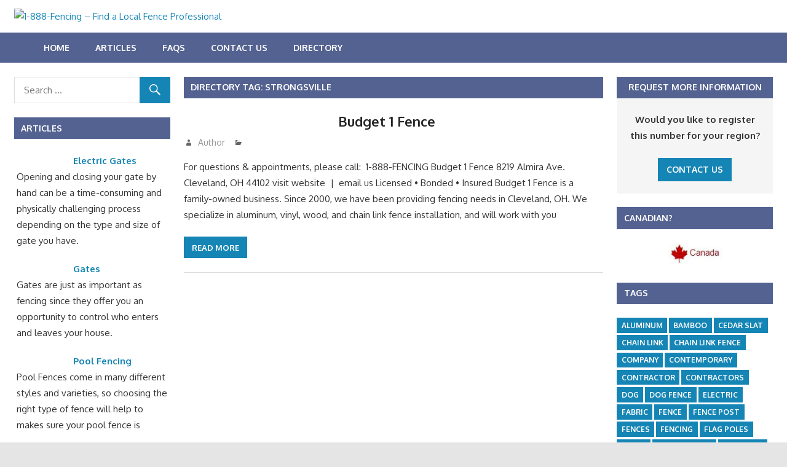

--- FILE ---
content_type: text/html; charset=UTF-8
request_url: http://1888fencing.com/articles/directory_tag/strongsville/
body_size: 11790
content:
<!DOCTYPE html>
<html lang="en-US">

<head>
<meta charset="UTF-8">
<meta name="viewport" content="width=device-width, initial-scale=1">
<link rel="profile" href="http://gmpg.org/xfn/11">
<link rel="pingback" href="http://1888fencing.com/xmlrpc.php">

<meta name='robots' content='index, follow, max-image-preview:large, max-snippet:-1, max-video-preview:-1' />

<!-- Google Tag Manager for WordPress by gtm4wp.com -->
<script data-cfasync="false" data-pagespeed-no-defer>
	var gtm4wp_datalayer_name = "dataLayer";
	var dataLayer = dataLayer || [];
</script>
<!-- End Google Tag Manager for WordPress by gtm4wp.com -->
	<!-- This site is optimized with the Yoast SEO plugin v26.5 - https://yoast.com/wordpress/plugins/seo/ -->
	<title>Strongsville Archives - 1-888-Fencing - Find a Local Fence Professional</title>
	<link rel="canonical" href="http://1888fencing.com/articles/directory_tag/strongsville/" />
	<meta property="og:locale" content="en_US" />
	<meta property="og:type" content="article" />
	<meta property="og:title" content="Strongsville Archives - 1-888-Fencing - Find a Local Fence Professional" />
	<meta property="og:url" content="http://1888fencing.com/articles/directory_tag/strongsville/" />
	<meta property="og:site_name" content="1-888-Fencing - Find a Local Fence Professional" />
	<meta name="twitter:card" content="summary_large_image" />
	<script type="application/ld+json" class="yoast-schema-graph">{"@context":"https://schema.org","@graph":[{"@type":"CollectionPage","@id":"http://1888fencing.com/articles/directory_tag/strongsville/","url":"http://1888fencing.com/articles/directory_tag/strongsville/","name":"Strongsville Archives - 1-888-Fencing - Find a Local Fence Professional","isPartOf":{"@id":"http://1888fencing.com/#website"},"primaryImageOfPage":{"@id":"http://1888fencing.com/articles/directory_tag/strongsville/#primaryimage"},"image":{"@id":"http://1888fencing.com/articles/directory_tag/strongsville/#primaryimage"},"thumbnailUrl":"http://ignitiontollfreevanityphonenumberdirectory.com/1888fencing/wp-content/uploads/sites/34/2017/07/Logo-228x71.png","breadcrumb":{"@id":"http://1888fencing.com/articles/directory_tag/strongsville/#breadcrumb"},"inLanguage":"en-US"},{"@type":"ImageObject","inLanguage":"en-US","@id":"http://1888fencing.com/articles/directory_tag/strongsville/#primaryimage","url":"http://ignitiontollfreevanityphonenumberdirectory.com/1888fencing/wp-content/uploads/sites/34/2017/07/Logo-228x71.png","contentUrl":"http://ignitiontollfreevanityphonenumberdirectory.com/1888fencing/wp-content/uploads/sites/34/2017/07/Logo-228x71.png","width":228,"height":71},{"@type":"BreadcrumbList","@id":"http://1888fencing.com/articles/directory_tag/strongsville/#breadcrumb","itemListElement":[{"@type":"ListItem","position":1,"name":"Home","item":"http://1888fencing.com/"},{"@type":"ListItem","position":2,"name":"Strongsville"}]},{"@type":"WebSite","@id":"http://1888fencing.com/#website","url":"http://1888fencing.com/","name":"1-888-Fencing - Find a Local Fence Professional","description":"Welcome","publisher":{"@id":"http://1888fencing.com/#organization"},"potentialAction":[{"@type":"SearchAction","target":{"@type":"EntryPoint","urlTemplate":"http://1888fencing.com/?s={search_term_string}"},"query-input":{"@type":"PropertyValueSpecification","valueRequired":true,"valueName":"search_term_string"}}],"inLanguage":"en-US"},{"@type":"Organization","@id":"http://1888fencing.com/#organization","name":"1-888-Fencing - Find a Local Fence Professional","url":"http://1888fencing.com/","logo":{"@type":"ImageObject","inLanguage":"en-US","@id":"http://1888fencing.com/#/schema/logo/image/","url":"http://ignitiontollfreevanityphonenumberdirectory.com/1888fencing/wp-content/uploads/sites/34/2017/06/888_FENCING___BANNERHEAD___UPDATE____072710.jpg","contentUrl":"http://ignitiontollfreevanityphonenumberdirectory.com/1888fencing/wp-content/uploads/sites/34/2017/06/888_FENCING___BANNERHEAD___UPDATE____072710.jpg","width":950,"height":212,"caption":"1-888-Fencing - Find a Local Fence Professional"},"image":{"@id":"http://1888fencing.com/#/schema/logo/image/"}}]}</script>
	<!-- / Yoast SEO plugin. -->


<link rel='dns-prefetch' href='//fonts.googleapis.com' />
<link rel='dns-prefetch' href='//ignitiontollfreevanityphonenumberdirectory.com' />
<link rel="alternate" type="application/rss+xml" title="1-888-Fencing - Find a Local Fence Professional &raquo; Feed" href="http://1888fencing.com/feed/" />
<link rel="alternate" type="application/rss+xml" title="1-888-Fencing - Find a Local Fence Professional &raquo; Strongsville Directory Tag Feed" href="http://1888fencing.com/articles/directory_tag/strongsville/feed/" />
<style id='wp-img-auto-sizes-contain-inline-css' type='text/css'>
img:is([sizes=auto i],[sizes^="auto," i]){contain-intrinsic-size:3000px 1500px}
/*# sourceURL=wp-img-auto-sizes-contain-inline-css */
</style>
<style id='wp-emoji-styles-inline-css' type='text/css'>

	img.wp-smiley, img.emoji {
		display: inline !important;
		border: none !important;
		box-shadow: none !important;
		height: 1em !important;
		width: 1em !important;
		margin: 0 0.07em !important;
		vertical-align: -0.1em !important;
		background: none !important;
		padding: 0 !important;
	}
/*# sourceURL=wp-emoji-styles-inline-css */
</style>
<style id='wp-block-library-inline-css' type='text/css'>
:root{--wp-block-synced-color:#7a00df;--wp-block-synced-color--rgb:122,0,223;--wp-bound-block-color:var(--wp-block-synced-color);--wp-editor-canvas-background:#ddd;--wp-admin-theme-color:#007cba;--wp-admin-theme-color--rgb:0,124,186;--wp-admin-theme-color-darker-10:#006ba1;--wp-admin-theme-color-darker-10--rgb:0,107,160.5;--wp-admin-theme-color-darker-20:#005a87;--wp-admin-theme-color-darker-20--rgb:0,90,135;--wp-admin-border-width-focus:2px}@media (min-resolution:192dpi){:root{--wp-admin-border-width-focus:1.5px}}.wp-element-button{cursor:pointer}:root .has-very-light-gray-background-color{background-color:#eee}:root .has-very-dark-gray-background-color{background-color:#313131}:root .has-very-light-gray-color{color:#eee}:root .has-very-dark-gray-color{color:#313131}:root .has-vivid-green-cyan-to-vivid-cyan-blue-gradient-background{background:linear-gradient(135deg,#00d084,#0693e3)}:root .has-purple-crush-gradient-background{background:linear-gradient(135deg,#34e2e4,#4721fb 50%,#ab1dfe)}:root .has-hazy-dawn-gradient-background{background:linear-gradient(135deg,#faaca8,#dad0ec)}:root .has-subdued-olive-gradient-background{background:linear-gradient(135deg,#fafae1,#67a671)}:root .has-atomic-cream-gradient-background{background:linear-gradient(135deg,#fdd79a,#004a59)}:root .has-nightshade-gradient-background{background:linear-gradient(135deg,#330968,#31cdcf)}:root .has-midnight-gradient-background{background:linear-gradient(135deg,#020381,#2874fc)}:root{--wp--preset--font-size--normal:16px;--wp--preset--font-size--huge:42px}.has-regular-font-size{font-size:1em}.has-larger-font-size{font-size:2.625em}.has-normal-font-size{font-size:var(--wp--preset--font-size--normal)}.has-huge-font-size{font-size:var(--wp--preset--font-size--huge)}.has-text-align-center{text-align:center}.has-text-align-left{text-align:left}.has-text-align-right{text-align:right}.has-fit-text{white-space:nowrap!important}#end-resizable-editor-section{display:none}.aligncenter{clear:both}.items-justified-left{justify-content:flex-start}.items-justified-center{justify-content:center}.items-justified-right{justify-content:flex-end}.items-justified-space-between{justify-content:space-between}.screen-reader-text{border:0;clip-path:inset(50%);height:1px;margin:-1px;overflow:hidden;padding:0;position:absolute;width:1px;word-wrap:normal!important}.screen-reader-text:focus{background-color:#ddd;clip-path:none;color:#444;display:block;font-size:1em;height:auto;left:5px;line-height:normal;padding:15px 23px 14px;text-decoration:none;top:5px;width:auto;z-index:100000}html :where(.has-border-color){border-style:solid}html :where([style*=border-top-color]){border-top-style:solid}html :where([style*=border-right-color]){border-right-style:solid}html :where([style*=border-bottom-color]){border-bottom-style:solid}html :where([style*=border-left-color]){border-left-style:solid}html :where([style*=border-width]){border-style:solid}html :where([style*=border-top-width]){border-top-style:solid}html :where([style*=border-right-width]){border-right-style:solid}html :where([style*=border-bottom-width]){border-bottom-style:solid}html :where([style*=border-left-width]){border-left-style:solid}html :where(img[class*=wp-image-]){height:auto;max-width:100%}:where(figure){margin:0 0 1em}html :where(.is-position-sticky){--wp-admin--admin-bar--position-offset:var(--wp-admin--admin-bar--height,0px)}@media screen and (max-width:600px){html :where(.is-position-sticky){--wp-admin--admin-bar--position-offset:0px}}

/*# sourceURL=wp-block-library-inline-css */
</style><style id='global-styles-inline-css' type='text/css'>
:root{--wp--preset--aspect-ratio--square: 1;--wp--preset--aspect-ratio--4-3: 4/3;--wp--preset--aspect-ratio--3-4: 3/4;--wp--preset--aspect-ratio--3-2: 3/2;--wp--preset--aspect-ratio--2-3: 2/3;--wp--preset--aspect-ratio--16-9: 16/9;--wp--preset--aspect-ratio--9-16: 9/16;--wp--preset--color--black: #000000;--wp--preset--color--cyan-bluish-gray: #abb8c3;--wp--preset--color--white: #ffffff;--wp--preset--color--pale-pink: #f78da7;--wp--preset--color--vivid-red: #cf2e2e;--wp--preset--color--luminous-vivid-orange: #ff6900;--wp--preset--color--luminous-vivid-amber: #fcb900;--wp--preset--color--light-green-cyan: #7bdcb5;--wp--preset--color--vivid-green-cyan: #00d084;--wp--preset--color--pale-cyan-blue: #8ed1fc;--wp--preset--color--vivid-cyan-blue: #0693e3;--wp--preset--color--vivid-purple: #9b51e0;--wp--preset--gradient--vivid-cyan-blue-to-vivid-purple: linear-gradient(135deg,rgb(6,147,227) 0%,rgb(155,81,224) 100%);--wp--preset--gradient--light-green-cyan-to-vivid-green-cyan: linear-gradient(135deg,rgb(122,220,180) 0%,rgb(0,208,130) 100%);--wp--preset--gradient--luminous-vivid-amber-to-luminous-vivid-orange: linear-gradient(135deg,rgb(252,185,0) 0%,rgb(255,105,0) 100%);--wp--preset--gradient--luminous-vivid-orange-to-vivid-red: linear-gradient(135deg,rgb(255,105,0) 0%,rgb(207,46,46) 100%);--wp--preset--gradient--very-light-gray-to-cyan-bluish-gray: linear-gradient(135deg,rgb(238,238,238) 0%,rgb(169,184,195) 100%);--wp--preset--gradient--cool-to-warm-spectrum: linear-gradient(135deg,rgb(74,234,220) 0%,rgb(151,120,209) 20%,rgb(207,42,186) 40%,rgb(238,44,130) 60%,rgb(251,105,98) 80%,rgb(254,248,76) 100%);--wp--preset--gradient--blush-light-purple: linear-gradient(135deg,rgb(255,206,236) 0%,rgb(152,150,240) 100%);--wp--preset--gradient--blush-bordeaux: linear-gradient(135deg,rgb(254,205,165) 0%,rgb(254,45,45) 50%,rgb(107,0,62) 100%);--wp--preset--gradient--luminous-dusk: linear-gradient(135deg,rgb(255,203,112) 0%,rgb(199,81,192) 50%,rgb(65,88,208) 100%);--wp--preset--gradient--pale-ocean: linear-gradient(135deg,rgb(255,245,203) 0%,rgb(182,227,212) 50%,rgb(51,167,181) 100%);--wp--preset--gradient--electric-grass: linear-gradient(135deg,rgb(202,248,128) 0%,rgb(113,206,126) 100%);--wp--preset--gradient--midnight: linear-gradient(135deg,rgb(2,3,129) 0%,rgb(40,116,252) 100%);--wp--preset--font-size--small: 13px;--wp--preset--font-size--medium: 20px;--wp--preset--font-size--large: 36px;--wp--preset--font-size--x-large: 42px;--wp--preset--spacing--20: 0.44rem;--wp--preset--spacing--30: 0.67rem;--wp--preset--spacing--40: 1rem;--wp--preset--spacing--50: 1.5rem;--wp--preset--spacing--60: 2.25rem;--wp--preset--spacing--70: 3.38rem;--wp--preset--spacing--80: 5.06rem;--wp--preset--shadow--natural: 6px 6px 9px rgba(0, 0, 0, 0.2);--wp--preset--shadow--deep: 12px 12px 50px rgba(0, 0, 0, 0.4);--wp--preset--shadow--sharp: 6px 6px 0px rgba(0, 0, 0, 0.2);--wp--preset--shadow--outlined: 6px 6px 0px -3px rgb(255, 255, 255), 6px 6px rgb(0, 0, 0);--wp--preset--shadow--crisp: 6px 6px 0px rgb(0, 0, 0);}:where(.is-layout-flex){gap: 0.5em;}:where(.is-layout-grid){gap: 0.5em;}body .is-layout-flex{display: flex;}.is-layout-flex{flex-wrap: wrap;align-items: center;}.is-layout-flex > :is(*, div){margin: 0;}body .is-layout-grid{display: grid;}.is-layout-grid > :is(*, div){margin: 0;}:where(.wp-block-columns.is-layout-flex){gap: 2em;}:where(.wp-block-columns.is-layout-grid){gap: 2em;}:where(.wp-block-post-template.is-layout-flex){gap: 1.25em;}:where(.wp-block-post-template.is-layout-grid){gap: 1.25em;}.has-black-color{color: var(--wp--preset--color--black) !important;}.has-cyan-bluish-gray-color{color: var(--wp--preset--color--cyan-bluish-gray) !important;}.has-white-color{color: var(--wp--preset--color--white) !important;}.has-pale-pink-color{color: var(--wp--preset--color--pale-pink) !important;}.has-vivid-red-color{color: var(--wp--preset--color--vivid-red) !important;}.has-luminous-vivid-orange-color{color: var(--wp--preset--color--luminous-vivid-orange) !important;}.has-luminous-vivid-amber-color{color: var(--wp--preset--color--luminous-vivid-amber) !important;}.has-light-green-cyan-color{color: var(--wp--preset--color--light-green-cyan) !important;}.has-vivid-green-cyan-color{color: var(--wp--preset--color--vivid-green-cyan) !important;}.has-pale-cyan-blue-color{color: var(--wp--preset--color--pale-cyan-blue) !important;}.has-vivid-cyan-blue-color{color: var(--wp--preset--color--vivid-cyan-blue) !important;}.has-vivid-purple-color{color: var(--wp--preset--color--vivid-purple) !important;}.has-black-background-color{background-color: var(--wp--preset--color--black) !important;}.has-cyan-bluish-gray-background-color{background-color: var(--wp--preset--color--cyan-bluish-gray) !important;}.has-white-background-color{background-color: var(--wp--preset--color--white) !important;}.has-pale-pink-background-color{background-color: var(--wp--preset--color--pale-pink) !important;}.has-vivid-red-background-color{background-color: var(--wp--preset--color--vivid-red) !important;}.has-luminous-vivid-orange-background-color{background-color: var(--wp--preset--color--luminous-vivid-orange) !important;}.has-luminous-vivid-amber-background-color{background-color: var(--wp--preset--color--luminous-vivid-amber) !important;}.has-light-green-cyan-background-color{background-color: var(--wp--preset--color--light-green-cyan) !important;}.has-vivid-green-cyan-background-color{background-color: var(--wp--preset--color--vivid-green-cyan) !important;}.has-pale-cyan-blue-background-color{background-color: var(--wp--preset--color--pale-cyan-blue) !important;}.has-vivid-cyan-blue-background-color{background-color: var(--wp--preset--color--vivid-cyan-blue) !important;}.has-vivid-purple-background-color{background-color: var(--wp--preset--color--vivid-purple) !important;}.has-black-border-color{border-color: var(--wp--preset--color--black) !important;}.has-cyan-bluish-gray-border-color{border-color: var(--wp--preset--color--cyan-bluish-gray) !important;}.has-white-border-color{border-color: var(--wp--preset--color--white) !important;}.has-pale-pink-border-color{border-color: var(--wp--preset--color--pale-pink) !important;}.has-vivid-red-border-color{border-color: var(--wp--preset--color--vivid-red) !important;}.has-luminous-vivid-orange-border-color{border-color: var(--wp--preset--color--luminous-vivid-orange) !important;}.has-luminous-vivid-amber-border-color{border-color: var(--wp--preset--color--luminous-vivid-amber) !important;}.has-light-green-cyan-border-color{border-color: var(--wp--preset--color--light-green-cyan) !important;}.has-vivid-green-cyan-border-color{border-color: var(--wp--preset--color--vivid-green-cyan) !important;}.has-pale-cyan-blue-border-color{border-color: var(--wp--preset--color--pale-cyan-blue) !important;}.has-vivid-cyan-blue-border-color{border-color: var(--wp--preset--color--vivid-cyan-blue) !important;}.has-vivid-purple-border-color{border-color: var(--wp--preset--color--vivid-purple) !important;}.has-vivid-cyan-blue-to-vivid-purple-gradient-background{background: var(--wp--preset--gradient--vivid-cyan-blue-to-vivid-purple) !important;}.has-light-green-cyan-to-vivid-green-cyan-gradient-background{background: var(--wp--preset--gradient--light-green-cyan-to-vivid-green-cyan) !important;}.has-luminous-vivid-amber-to-luminous-vivid-orange-gradient-background{background: var(--wp--preset--gradient--luminous-vivid-amber-to-luminous-vivid-orange) !important;}.has-luminous-vivid-orange-to-vivid-red-gradient-background{background: var(--wp--preset--gradient--luminous-vivid-orange-to-vivid-red) !important;}.has-very-light-gray-to-cyan-bluish-gray-gradient-background{background: var(--wp--preset--gradient--very-light-gray-to-cyan-bluish-gray) !important;}.has-cool-to-warm-spectrum-gradient-background{background: var(--wp--preset--gradient--cool-to-warm-spectrum) !important;}.has-blush-light-purple-gradient-background{background: var(--wp--preset--gradient--blush-light-purple) !important;}.has-blush-bordeaux-gradient-background{background: var(--wp--preset--gradient--blush-bordeaux) !important;}.has-luminous-dusk-gradient-background{background: var(--wp--preset--gradient--luminous-dusk) !important;}.has-pale-ocean-gradient-background{background: var(--wp--preset--gradient--pale-ocean) !important;}.has-electric-grass-gradient-background{background: var(--wp--preset--gradient--electric-grass) !important;}.has-midnight-gradient-background{background: var(--wp--preset--gradient--midnight) !important;}.has-small-font-size{font-size: var(--wp--preset--font-size--small) !important;}.has-medium-font-size{font-size: var(--wp--preset--font-size--medium) !important;}.has-large-font-size{font-size: var(--wp--preset--font-size--large) !important;}.has-x-large-font-size{font-size: var(--wp--preset--font-size--x-large) !important;}
/*# sourceURL=global-styles-inline-css */
</style>

<style id='classic-theme-styles-inline-css' type='text/css'>
/*! This file is auto-generated */
.wp-block-button__link{color:#fff;background-color:#32373c;border-radius:9999px;box-shadow:none;text-decoration:none;padding:calc(.667em + 2px) calc(1.333em + 2px);font-size:1.125em}.wp-block-file__button{background:#32373c;color:#fff;text-decoration:none}
/*# sourceURL=/wp-includes/css/classic-themes.min.css */
</style>
<link rel='stylesheet' id='contact-form-7-css' href='http://1888fencing.com/wp-content/plugins/contact-form-7/includes/css/styles.css?ver=6.1.4' type='text/css' media='all' />
<link rel='stylesheet' id='gambit-stylesheet-css' href='http://1888fencing.com/wp-content/themes/gambit/style.css?ver=1.3' type='text/css' media='all' />
<style id='gambit-stylesheet-inline-css' type='text/css'>
.site-title, .site-description { position: absolute; clip: rect(1px, 1px, 1px, 1px); width: 1px; height: 1px; overflow: hidden; }
/*# sourceURL=gambit-stylesheet-inline-css */
</style>
<link rel='stylesheet' id='genericons-css' href='http://1888fencing.com/wp-content/themes/gambit/css/genericons/genericons.css?ver=3.4.1' type='text/css' media='all' />
<link rel='stylesheet' id='gambit-default-fonts-css' href='//fonts.googleapis.com/css?family=Oxygen%3A400%2C400italic%2C700%2C700italic&#038;subset=latin%2Clatin-ext' type='text/css' media='all' />
<link rel='stylesheet' id='themezee-widget-bundle-css' href='http://1888fencing.com/wp-content/themes/gambit/css/themezee-widget-bundle.css?ver=20160421' type='text/css' media='all' />
<link rel='stylesheet' id='gambit-pro-css' href='http://ignitiontollfreevanityphonenumberdirectory.com/1888fencing/wp-content/plugins/gambit-pro/assets/css/gambit-pro.css?ver=1.0.1' type='text/css' media='all' />
<style id='gambit-pro-inline-css' type='text/css'>
/* Secondary Navigation Color Setting */.primary-navigation-wrap,.main-navigation-toggle,.main-navigation-menu ul {background: #546291;}/* Widget Title Color Setting */.widget-header,.page-header {background: #546291;}@media only screen and (min-width: 60em) {    .header-main {padding-top: 0.5em;padding-bottom: 0.5em;    }}
/*# sourceURL=gambit-pro-inline-css */
</style>
<link rel='stylesheet' id='wp-add-custom-css-css' href='http://1888fencing.com?display_custom_css=css&#038;ver=6.9' type='text/css' media='all' />
<script type="text/javascript" src="http://1888fencing.com/wp-includes/js/jquery/jquery.min.js?ver=3.7.1" id="jquery-core-js"></script>
<script type="text/javascript" src="http://1888fencing.com/wp-includes/js/jquery/jquery-migrate.min.js?ver=3.4.1" id="jquery-migrate-js"></script>
<script type="text/javascript" id="gambit-jquery-navigation-js-extra">
/* <![CDATA[ */
var gambit_menu_title = "Menu";
//# sourceURL=gambit-jquery-navigation-js-extra
/* ]]> */
</script>
<script type="text/javascript" src="http://1888fencing.com/wp-content/themes/gambit/js/navigation.js?ver=20160719" id="gambit-jquery-navigation-js"></script>
<link rel="https://api.w.org/" href="http://1888fencing.com/wp-json/" /><link rel="alternate" title="JSON" type="application/json" href="http://1888fencing.com/wp-json/wp/v2/wpbdp_tag/334" /><link rel="EditURI" type="application/rsd+xml" title="RSD" href="http://1888fencing.com/xmlrpc.php?rsd" />
<meta name="generator" content="WordPress 6.9" />

<!-- Google Tag Manager for WordPress by gtm4wp.com -->
<!-- GTM Container placement set to footer -->
<script data-cfasync="false" data-pagespeed-no-defer>
</script>
<!-- End Google Tag Manager for WordPress by gtm4wp.com --><link rel="icon" href="http://ignitiontollfreevanityphonenumberdirectory.com/1888fencing/wp-content/uploads/sites/34/2016/12/cropped-ign-1-32x32.png" sizes="32x32" />
<link rel="icon" href="http://ignitiontollfreevanityphonenumberdirectory.com/1888fencing/wp-content/uploads/sites/34/2016/12/cropped-ign-1-192x192.png" sizes="192x192" />
<link rel="apple-touch-icon" href="http://ignitiontollfreevanityphonenumberdirectory.com/1888fencing/wp-content/uploads/sites/34/2016/12/cropped-ign-1-180x180.png" />
<meta name="msapplication-TileImage" content="http://ignitiontollfreevanityphonenumberdirectory.com/1888fencing/wp-content/uploads/sites/34/2016/12/cropped-ign-1-270x270.png" />
</head>

<body class="archive tax-wpbdp_tag term-strongsville term-334 wp-custom-logo wp-theme-gambit content-center date-hidden">

	<div id="page" class="hfeed site">

		<a class="skip-link screen-reader-text" href="#content">Skip to content</a>

		<div id="header-bar" class="header-bar container clearfix"></div>
		<header id="masthead" class="site-header clearfix" role="banner">

			<div class="header-main container clearfix">

				<div id="logo" class="site-branding clearfix">

					<a href="http://1888fencing.com/" class="custom-logo-link" rel="home"><img width="950" height="212" src="http://ignitiontollfreevanityphonenumberdirectory.com/1888fencing/wp-content/uploads/sites/34/2017/06/888_FENCING___BANNERHEAD___UPDATE____072710.jpg" class="custom-logo" alt="1-888-Fencing &#8211; Find a Local Fence Professional" decoding="async" fetchpriority="high" srcset="http://ignitiontollfreevanityphonenumberdirectory.com/1888fencing/wp-content/uploads/sites/34/2017/06/888_FENCING___BANNERHEAD___UPDATE____072710.jpg 950w, http://ignitiontollfreevanityphonenumberdirectory.com/1888fencing/wp-content/uploads/sites/34/2017/06/888_FENCING___BANNERHEAD___UPDATE____072710-300x67.jpg 300w, http://ignitiontollfreevanityphonenumberdirectory.com/1888fencing/wp-content/uploads/sites/34/2017/06/888_FENCING___BANNERHEAD___UPDATE____072710-768x171.jpg 768w, http://ignitiontollfreevanityphonenumberdirectory.com/1888fencing/wp-content/uploads/sites/34/2017/06/888_FENCING___BANNERHEAD___UPDATE____072710-150x33.jpg 150w, http://ignitiontollfreevanityphonenumberdirectory.com/1888fencing/wp-content/uploads/sites/34/2017/06/888_FENCING___BANNERHEAD___UPDATE____072710-500x112.jpg 500w" sizes="(max-width: 950px) 100vw, 950px" /></a>					
			<p class="site-title"><a href="http://1888fencing.com/" rel="home">1-888-Fencing &#8211; Find a Local Fence Professional</a></p>

							
			<p class="site-description">Welcome</p>

		
				</div><!-- .site-branding -->

				<div class="header-widgets clearfix">

					
				</div><!-- .header-widgets -->


			</div><!-- .header-main -->

		</header><!-- #masthead -->

		<div id="main-navigation-wrap" class="primary-navigation-wrap">

			<nav id="main-navigation" class="primary-navigation container navigation clearfix" role="navigation">
				<ul id="menu-main" class="main-navigation-menu"><li id="menu-item-35" class="menu-item menu-item-type-post_type menu-item-object-page menu-item-home menu-item-35"><a href="http://1888fencing.com/">Home</a></li>
<li id="menu-item-43" class="menu-item menu-item-type-post_type menu-item-object-page current_page_parent menu-item-43"><a href="http://1888fencing.com/articles/">Articles</a></li>
<li id="menu-item-32" class="menu-item menu-item-type-post_type menu-item-object-page menu-item-32"><a href="http://1888fencing.com/frequently-asked-questions/">FAQs</a></li>
<li id="menu-item-34" class="menu-item menu-item-type-post_type menu-item-object-page menu-item-34"><a href="http://1888fencing.com/contact-us/">Contact Us</a></li>
<li id="menu-item-52" class="menu-item menu-item-type-post_type menu-item-object-page menu-item-52"><a href="http://1888fencing.com/directory-listings/">Directory</a></li>
</ul>			</nav><!-- #main-navigation -->

		</div>

		<div id="content-wrap" class="site-content-wrap clearfix">

			
			
			<div id="content" class="site-content container clearfix">

	<section id="primary" class="content-area">
		<main id="main" class="site-main" role="main">

		
			<header class="page-header">
				<h1 class="archive-title">Directory Tag: <span>Strongsville</span></h1>			</header><!-- .page-header -->

			
			
<article id="post-211" class="small-archive-post clearfix post-211 wpbdp_listing type-wpbdp_listing status-publish has-post-thumbnail hentry wpbdp_category-ohio wpbdp_tag-akron wpbdp_tag-ashtabula wpbdp_tag-aurora wpbdp_tag-beachwood wpbdp_tag-bedford wpbdp_tag-berea wpbdp_tag-brunswick wpbdp_tag-canton wpbdp_tag-chagrin-falls wpbdp_tag-cleveland wpbdp_tag-east-liverpool wpbdp_tag-elyria wpbdp_tag-euclid wpbdp_tag-independence wpbdp_tag-kent wpbdp_tag-lakewood wpbdp_tag-lorain wpbdp_tag-mayfield-hts wpbdp_tag-medina wpbdp_tag-mentor wpbdp_tag-millersburg wpbdp_tag-new-philadelphia wpbdp_tag-north-olmsted wpbdp_tag-northfield wpbdp_tag-parma wpbdp_tag-shaker-heights wpbdp_tag-strongsville wpbdp_tag-vermilion wpbdp_tag-warren wpbdp_tag-wooster wpbdp_tag-youngstown">

	
			<a href="http://1888fencing.com/articles/directory_listing/budget-1-fence/" rel="bookmark">
				<img width="228" height="71" src="http://ignitiontollfreevanityphonenumberdirectory.com/1888fencing/wp-content/uploads/sites/34/2017/07/Logo-228x71.png" class="attachment-gambit-thumbnail-archive size-gambit-thumbnail-archive wp-post-image" alt="" decoding="async" srcset="http://ignitiontollfreevanityphonenumberdirectory.com/1888fencing/wp-content/uploads/sites/34/2017/07/Logo-228x71.png 228w, http://ignitiontollfreevanityphonenumberdirectory.com/1888fencing/wp-content/uploads/sites/34/2017/07/Logo-228x71-150x47.png 150w" sizes="(max-width: 228px) 100vw, 228px" />			</a>

		
	<header class="entry-header">

		<h2 class="entry-title"><a href="http://1888fencing.com/articles/directory_listing/budget-1-fence/" rel="bookmark">Budget 1 Fence</a></h2>
		<div class="entry-meta"><span class="meta-date"><a href="http://1888fencing.com/articles/directory_listing/budget-1-fence/" title="7:52 pm" rel="bookmark"><time class="entry-date published updated" datetime="2017-07-31T19:52:41+00:00">July 31, 2017</time></a></span><span class="meta-author"> <span class="author vcard"><a class="url fn n" href="http://1888fencing.com/articles/author/ignition_2j3jeq/" title="View all posts by Author" rel="author">Author</a></span></span><span class="meta-category"> </span></div>
	</header><!-- .entry-header -->

	<div class="entry-content clearfix">

		<p>For questions &amp; appointments, please call:  1-888-FENCING Budget 1 Fence 8219 Almira Ave. Cleveland, OH 44102 visit website  |  email us Licensed • Bonded • Insured Budget 1 Fence is a family-owned business. Since 2000, we have been providing fencing needs in Cleveland, OH. We specialize in aluminum, vinyl, wood, and chain link fence installation, and will work with you</p>

		<a href="http://1888fencing.com/articles/directory_listing/budget-1-fence/" class="more-link">Read more</a>

		
	</div><!-- .entry-content -->

</article>

		</main><!-- #main -->
	</section><!-- #primary -->

		<section id="secondary" class="main-sidebar widget-area clearfix" role="complementary">

		<aside id="search-2" class="widget widget_search clearfix">
<form role="search" method="get" class="search-form" action="http://1888fencing.com/">
	<label>
		<span class="screen-reader-text">Search for:</span>
		<input type="search" class="search-field"
			placeholder="Search &hellip;"
			value="" name="s"
			title="Search for:" />
	</label>
	<button type="submit" class="search-submit">
		<span class="genericon-search"></span>
		<span class="screen-reader-text">Search</span>
	</button>
</form>
</aside><aside id="tzwb-recent-posts-3" class="widget tzwb-recent-posts clearfix"><div class="widget-header"><h3 class="widget-title">Articles</h3></div>
		<div class="tzwb-content tzwb-clearfix">

			<ul class="tzwb-posts-list">
				
					<li class="tzwb-has-thumbnail">
						<a href="http://1888fencing.com/articles/electric-gates/" title="Electric Gates">
							<img width="80" height="64" src="http://ignitiontollfreevanityphonenumberdirectory.com/1888fencing/wp-content/uploads/sites/34/2017/06/iStock_000007210837Small-80x64.jpg" class="attachment-tzwb-thumbnail size-tzwb-thumbnail wp-post-image" alt="" decoding="async" loading="lazy" srcset="http://ignitiontollfreevanityphonenumberdirectory.com/1888fencing/wp-content/uploads/sites/34/2017/06/iStock_000007210837Small-80x64.jpg 80w, http://ignitiontollfreevanityphonenumberdirectory.com/1888fencing/wp-content/uploads/sites/34/2017/06/iStock_000007210837Small-300x240.jpg 300w" sizes="auto, (max-width: 80px) 100vw, 80px" />						</a>

				
					<a href="http://1888fencing.com/articles/electric-gates/" title="Electric Gates">
						Electric Gates					</a>

				
					<span class="tzwb-excerpt"><p>Opening and closing your gate by hand can be a time-consuming and physically challenging process depending on the type and size of gate you have.</p>
</span>

				
					<li class="tzwb-has-thumbnail">
						<a href="http://1888fencing.com/articles/gates/" title="Gates">
							<img width="80" height="64" src="http://ignitiontollfreevanityphonenumberdirectory.com/1888fencing/wp-content/uploads/sites/34/2017/06/iStock_000007210837Small-80x64.jpg" class="attachment-tzwb-thumbnail size-tzwb-thumbnail wp-post-image" alt="" decoding="async" loading="lazy" srcset="http://ignitiontollfreevanityphonenumberdirectory.com/1888fencing/wp-content/uploads/sites/34/2017/06/iStock_000007210837Small-80x64.jpg 80w, http://ignitiontollfreevanityphonenumberdirectory.com/1888fencing/wp-content/uploads/sites/34/2017/06/iStock_000007210837Small-300x240.jpg 300w" sizes="auto, (max-width: 80px) 100vw, 80px" />						</a>

				
					<a href="http://1888fencing.com/articles/gates/" title="Gates">
						Gates					</a>

				
					<span class="tzwb-excerpt"><p>Gates are just as important as fencing since they offer you an opportunity to control who enters and leaves your house.</p>
</span>

				
					<li class="tzwb-has-thumbnail">
						<a href="http://1888fencing.com/articles/pool-fencing/" title="Pool Fencing">
							<img width="80" height="64" src="http://ignitiontollfreevanityphonenumberdirectory.com/1888fencing/wp-content/uploads/sites/34/2017/06/iStock_000005093832Small-80x64.jpg" class="attachment-tzwb-thumbnail size-tzwb-thumbnail wp-post-image" alt="" decoding="async" loading="lazy" srcset="http://ignitiontollfreevanityphonenumberdirectory.com/1888fencing/wp-content/uploads/sites/34/2017/06/iStock_000005093832Small-80x64.jpg 80w, http://ignitiontollfreevanityphonenumberdirectory.com/1888fencing/wp-content/uploads/sites/34/2017/06/iStock_000005093832Small-300x240.jpg 300w" sizes="auto, (max-width: 80px) 100vw, 80px" />						</a>

				
					<a href="http://1888fencing.com/articles/pool-fencing/" title="Pool Fencing">
						Pool Fencing					</a>

				
					<span class="tzwb-excerpt"><p>Pool Fences come in many different styles and varieties, so choosing the right type of fence will help to makes sure your pool fence is</p>
</span>

				
					<li class="tzwb-has-thumbnail">
						<a href="http://1888fencing.com/articles/picket-fencing/" title="Picket Fencing">
							<img width="80" height="64" src="http://ignitiontollfreevanityphonenumberdirectory.com/1888fencing/wp-content/uploads/sites/34/2017/06/iStock_000000284556Small-80x64.jpg" class="attachment-tzwb-thumbnail size-tzwb-thumbnail wp-post-image" alt="" decoding="async" loading="lazy" srcset="http://ignitiontollfreevanityphonenumberdirectory.com/1888fencing/wp-content/uploads/sites/34/2017/06/iStock_000000284556Small-80x64.jpg 80w, http://ignitiontollfreevanityphonenumberdirectory.com/1888fencing/wp-content/uploads/sites/34/2017/06/iStock_000000284556Small-300x240.jpg 300w" sizes="auto, (max-width: 80px) 100vw, 80px" />						</a>

				
					<a href="http://1888fencing.com/articles/picket-fencing/" title="Picket Fencing">
						Picket Fencing					</a>

				
					<span class="tzwb-excerpt"><p>Picket fences come in a wide variety of materials, but the most common are vinyl and wood.</p>
</span>

				
					<li class="tzwb-has-thumbnail">
						<a href="http://1888fencing.com/articles/dog-runs/" title="Dog Runs">
							<img width="80" height="64" src="http://ignitiontollfreevanityphonenumberdirectory.com/1888fencing/wp-content/uploads/sites/34/2017/06/iStock_000002097143Small-80x64.jpg" class="attachment-tzwb-thumbnail size-tzwb-thumbnail wp-post-image" alt="" decoding="async" loading="lazy" srcset="http://ignitiontollfreevanityphonenumberdirectory.com/1888fencing/wp-content/uploads/sites/34/2017/06/iStock_000002097143Small-80x64.jpg 80w, http://ignitiontollfreevanityphonenumberdirectory.com/1888fencing/wp-content/uploads/sites/34/2017/06/iStock_000002097143Small-300x240.jpg 300w" sizes="auto, (max-width: 80px) 100vw, 80px" />						</a>

				
					<a href="http://1888fencing.com/articles/dog-runs/" title="Dog Runs">
						Dog Runs					</a>

				
					<span class="tzwb-excerpt"><p>If you are getting a dog for the first time or adding another dog to your family, dog runs can be very useful.</p>
</span>

				
					<li class="tzwb-has-thumbnail">
						<a href="http://1888fencing.com/articles/privacy-fencing/" title="Privacy Fencing">
							<img width="80" height="64" src="http://ignitiontollfreevanityphonenumberdirectory.com/1888fencing/wp-content/uploads/sites/34/2017/06/iStock_000010083710Small-80x64.jpg" class="attachment-tzwb-thumbnail size-tzwb-thumbnail wp-post-image" alt="" decoding="async" loading="lazy" srcset="http://ignitiontollfreevanityphonenumberdirectory.com/1888fencing/wp-content/uploads/sites/34/2017/06/iStock_000010083710Small-80x64.jpg 80w, http://ignitiontollfreevanityphonenumberdirectory.com/1888fencing/wp-content/uploads/sites/34/2017/06/iStock_000010083710Small-300x240.jpg 300w" sizes="auto, (max-width: 80px) 100vw, 80px" />						</a>

				
					<a href="http://1888fencing.com/articles/privacy-fencing/" title="Privacy Fencing">
						Privacy Fencing					</a>

				
					<span class="tzwb-excerpt"><p>Privacy fences come in many different styles, colors, and materials.</p>
</span>

				
					<li class="tzwb-has-thumbnail">
						<a href="http://1888fencing.com/articles/steel-fencing/" title="Steel Fencing">
							<img width="80" height="64" src="http://ignitiontollfreevanityphonenumberdirectory.com/1888fencing/wp-content/uploads/sites/34/2017/06/iStock_000004202577Small-80x64.jpg" class="attachment-tzwb-thumbnail size-tzwb-thumbnail wp-post-image" alt="" decoding="async" loading="lazy" srcset="http://ignitiontollfreevanityphonenumberdirectory.com/1888fencing/wp-content/uploads/sites/34/2017/06/iStock_000004202577Small-80x64.jpg 80w, http://ignitiontollfreevanityphonenumberdirectory.com/1888fencing/wp-content/uploads/sites/34/2017/06/iStock_000004202577Small-300x240.jpg 300w" sizes="auto, (max-width: 80px) 100vw, 80px" />						</a>

				
					<a href="http://1888fencing.com/articles/steel-fencing/" title="Steel Fencing">
						Steel Fencing					</a>

				
					<span class="tzwb-excerpt"><p>Steel fencing will add a look of style and elegance to almost any fencing project. Steel fences are generally maintenance-free and very strong.</p>
</span>

				
					<li class="tzwb-has-thumbnail">
						<a href="http://1888fencing.com/articles/chain-link-fencing/" title="Chain Link Fencing">
							<img width="80" height="64" src="http://ignitiontollfreevanityphonenumberdirectory.com/1888fencing/wp-content/uploads/sites/34/2017/06/iStock_000003367454Small-80x64.jpg" class="attachment-tzwb-thumbnail size-tzwb-thumbnail wp-post-image" alt="" decoding="async" loading="lazy" srcset="http://ignitiontollfreevanityphonenumberdirectory.com/1888fencing/wp-content/uploads/sites/34/2017/06/iStock_000003367454Small-80x64.jpg 80w, http://ignitiontollfreevanityphonenumberdirectory.com/1888fencing/wp-content/uploads/sites/34/2017/06/iStock_000003367454Small-300x240.jpg 300w" sizes="auto, (max-width: 80px) 100vw, 80px" />						</a>

				
					<a href="http://1888fencing.com/articles/chain-link-fencing/" title="Chain Link Fencing">
						Chain Link Fencing					</a>

				
					<span class="tzwb-excerpt"><p>Chain link fences, often referred to as cyclone fences, are the most common style of fencing installed in North America each year.</p>
</span>

				
					<li class="tzwb-has-thumbnail">
						<a href="http://1888fencing.com/articles/wrought-iron-fencing/" title="Wrought Iron Fencing">
							<img width="80" height="64" src="http://ignitiontollfreevanityphonenumberdirectory.com/1888fencing/wp-content/uploads/sites/34/2017/06/iStock_000000124446Small-80x64.jpg" class="attachment-tzwb-thumbnail size-tzwb-thumbnail wp-post-image" alt="" decoding="async" loading="lazy" srcset="http://ignitiontollfreevanityphonenumberdirectory.com/1888fencing/wp-content/uploads/sites/34/2017/06/iStock_000000124446Small-80x64.jpg 80w, http://ignitiontollfreevanityphonenumberdirectory.com/1888fencing/wp-content/uploads/sites/34/2017/06/iStock_000000124446Small-300x240.jpg 300w" sizes="auto, (max-width: 80px) 100vw, 80px" />						</a>

				
					<a href="http://1888fencing.com/articles/wrought-iron-fencing/" title="Wrought Iron Fencing">
						Wrought Iron Fencing					</a>

				
					<span class="tzwb-excerpt"><p>Wrought Iron Fences have a “grain” that resembles wood since it has lower carbon content than that of steel.</p>
</span>

				
					<li class="tzwb-has-thumbnail">
						<a href="http://1888fencing.com/articles/aluminum-metal-fencing/" title="Aluminum and Metal Fencing">
							<img width="80" height="64" src="http://ignitiontollfreevanityphonenumberdirectory.com/1888fencing/wp-content/uploads/sites/34/2017/06/iStock_000006557587Small-80x64.jpg" class="attachment-tzwb-thumbnail size-tzwb-thumbnail wp-post-image" alt="" decoding="async" loading="lazy" srcset="http://ignitiontollfreevanityphonenumberdirectory.com/1888fencing/wp-content/uploads/sites/34/2017/06/iStock_000006557587Small-80x64.jpg 80w, http://ignitiontollfreevanityphonenumberdirectory.com/1888fencing/wp-content/uploads/sites/34/2017/06/iStock_000006557587Small-300x240.jpg 300w" sizes="auto, (max-width: 80px) 100vw, 80px" />						</a>

				
					<a href="http://1888fencing.com/articles/aluminum-metal-fencing/" title="Aluminum and Metal Fencing">
						Aluminum and Metal Fencing					</a>

				
					<span class="tzwb-excerpt"><p>Metal fencing comes in two major categories. The first category for metal fencing is wrought iron, which is the standard metal fence.</p>
</span>

							</ul>

		</div>

		</aside>
	</section><!-- #secondary -->
	<section id="secondary" class="small-sidebar widget-area clearfix" role="complementary">

		<aside id="text-5" class="widget widget_text clearfix"><div class="widget-header"><h3 class="widget-title">Request More Information</h3></div>			<div class="textwidget"><p>Would you like to register this number for your region?</p>
<a href="/contact-us/"><button>Contact Us</button></a></div>
		</aside><aside id="text-8" class="widget widget_text clearfix"><div class="widget-header"><h3 class="widget-title">Canadian?</h3></div>			<div class="textwidget"><div style="text-align:center;"><a href="http://1800cementwork.com/business-directory/state/canada/"><img src="/wp-content/uploads/sites/9/2016/11/canada-logo.jpg"></a></div></div>
		</aside><aside id="tag_cloud-2" class="widget widget_tag_cloud clearfix"><div class="widget-header"><h3 class="widget-title">Tags</h3></div><div class="tagcloud"><a href="http://1888fencing.com/tag/aluminum/" class="tag-cloud-link tag-link-77 tag-link-position-1" style="font-size: 19.234567901235pt;" aria-label="aluminum (8 items)">aluminum</a>
<a href="http://1888fencing.com/tag/bamboo/" class="tag-cloud-link tag-link-128 tag-link-position-2" style="font-size: 8pt;" aria-label="bamboo (1 item)">bamboo</a>
<a href="http://1888fencing.com/tag/cedar-slat/" class="tag-cloud-link tag-link-127 tag-link-position-3" style="font-size: 8pt;" aria-label="cedar slat (1 item)">cedar slat</a>
<a href="http://1888fencing.com/tag/chain-link/" class="tag-cloud-link tag-link-102 tag-link-position-4" style="font-size: 17.506172839506pt;" aria-label="chain link (6 items)">chain link</a>
<a href="http://1888fencing.com/tag/chain-link-fence/" class="tag-cloud-link tag-link-122 tag-link-position-5" style="font-size: 8pt;" aria-label="chain link fence (1 item)">chain link fence</a>
<a href="http://1888fencing.com/tag/company/" class="tag-cloud-link tag-link-93 tag-link-position-6" style="font-size: 20.098765432099pt;" aria-label="company (9 items)">company</a>
<a href="http://1888fencing.com/tag/contemporary/" class="tag-cloud-link tag-link-132 tag-link-position-7" style="font-size: 8pt;" aria-label="contemporary (1 item)">contemporary</a>
<a href="http://1888fencing.com/tag/contractor/" class="tag-cloud-link tag-link-88 tag-link-position-8" style="font-size: 19.234567901235pt;" aria-label="contractor (8 items)">contractor</a>
<a href="http://1888fencing.com/tag/contractors/" class="tag-cloud-link tag-link-124 tag-link-position-9" style="font-size: 8pt;" aria-label="contractors (1 item)">contractors</a>
<a href="http://1888fencing.com/tag/dog/" class="tag-cloud-link tag-link-80 tag-link-position-10" style="font-size: 16.296296296296pt;" aria-label="dog (5 items)">dog</a>
<a href="http://1888fencing.com/tag/dog-fence/" class="tag-cloud-link tag-link-116 tag-link-position-11" style="font-size: 8pt;" aria-label="dog fence (1 item)">dog fence</a>
<a href="http://1888fencing.com/tag/electric/" class="tag-cloud-link tag-link-70 tag-link-position-12" style="font-size: 16.296296296296pt;" aria-label="electric (5 items)">electric</a>
<a href="http://1888fencing.com/tag/fabric/" class="tag-cloud-link tag-link-120 tag-link-position-13" style="font-size: 8pt;" aria-label="fabric (1 item)">fabric</a>
<a href="http://1888fencing.com/tag/fence/" class="tag-cloud-link tag-link-94 tag-link-position-14" style="font-size: 19.234567901235pt;" aria-label="fence (8 items)">fence</a>
<a href="http://1888fencing.com/tag/fence-post/" class="tag-cloud-link tag-link-92 tag-link-position-15" style="font-size: 18.37037037037pt;" aria-label="fence post (7 items)">fence post</a>
<a href="http://1888fencing.com/tag/fences/" class="tag-cloud-link tag-link-73 tag-link-position-16" style="font-size: 22pt;" aria-label="fences (12 items)">fences</a>
<a href="http://1888fencing.com/tag/fencing/" class="tag-cloud-link tag-link-74 tag-link-position-17" style="font-size: 22pt;" aria-label="fencing (12 items)">fencing</a>
<a href="http://1888fencing.com/tag/flag-poles/" class="tag-cloud-link tag-link-91 tag-link-position-18" style="font-size: 13.185185185185pt;" aria-label="flag poles (3 items)">flag poles</a>
<a href="http://1888fencing.com/tag/gates/" class="tag-cloud-link tag-link-71 tag-link-position-19" style="font-size: 20.098765432099pt;" aria-label="gates (9 items)">gates</a>
<a href="http://1888fencing.com/tag/installation/" class="tag-cloud-link tag-link-89 tag-link-position-20" style="font-size: 20.79012345679pt;" aria-label="installation (10 items)">installation</a>
<a href="http://1888fencing.com/tag/installer/" class="tag-cloud-link tag-link-90 tag-link-position-21" style="font-size: 20.098765432099pt;" aria-label="installer (9 items)">installer</a>
<a href="http://1888fencing.com/tag/iron/" class="tag-cloud-link tag-link-84 tag-link-position-22" style="font-size: 16.296296296296pt;" aria-label="iron (5 items)">iron</a>
<a href="http://1888fencing.com/tag/log-wood/" class="tag-cloud-link tag-link-126 tag-link-position-23" style="font-size: 8pt;" aria-label="log wood (1 item)">log wood</a>
<a href="http://1888fencing.com/tag/metal/" class="tag-cloud-link tag-link-79 tag-link-position-24" style="font-size: 19.234567901235pt;" aria-label="metal (8 items)">metal</a>
<a href="http://1888fencing.com/tag/picket/" class="tag-cloud-link tag-link-81 tag-link-position-25" style="font-size: 17.506172839506pt;" aria-label="picket (6 items)">picket</a>
<a href="http://1888fencing.com/tag/picket-fence/" class="tag-cloud-link tag-link-109 tag-link-position-26" style="font-size: 11.111111111111pt;" aria-label="picket fence (2 items)">picket fence</a>
<a href="http://1888fencing.com/tag/pool/" class="tag-cloud-link tag-link-85 tag-link-position-27" style="font-size: 19.234567901235pt;" aria-label="pool (8 items)">pool</a>
<a href="http://1888fencing.com/tag/post/" class="tag-cloud-link tag-link-82 tag-link-position-28" style="font-size: 18.37037037037pt;" aria-label="post (7 items)">post</a>
<a href="http://1888fencing.com/tag/posts/" class="tag-cloud-link tag-link-123 tag-link-position-29" style="font-size: 8pt;" aria-label="posts (1 item)">posts</a>
<a href="http://1888fencing.com/tag/privacy/" class="tag-cloud-link tag-link-86 tag-link-position-30" style="font-size: 20.098765432099pt;" aria-label="privacy (9 items)">privacy</a>
<a href="http://1888fencing.com/tag/privacy-fence/" class="tag-cloud-link tag-link-118 tag-link-position-31" style="font-size: 11.111111111111pt;" aria-label="privacy fence (2 items)">privacy fence</a>
<a href="http://1888fencing.com/tag/privacy-gates/" class="tag-cloud-link tag-link-119 tag-link-position-32" style="font-size: 8pt;" aria-label="privacy gates (1 item)">privacy gates</a>
<a href="http://1888fencing.com/tag/semi-private-fence/" class="tag-cloud-link tag-link-129 tag-link-position-33" style="font-size: 8pt;" aria-label="semi private fence (1 item)">semi private fence</a>
<a href="http://1888fencing.com/tag/split-rail/" class="tag-cloud-link tag-link-125 tag-link-position-34" style="font-size: 8pt;" aria-label="split-rail (1 item)">split-rail</a>
<a href="http://1888fencing.com/tag/steel/" class="tag-cloud-link tag-link-78 tag-link-position-35" style="font-size: 18.37037037037pt;" aria-label="steel (7 items)">steel</a>
<a href="http://1888fencing.com/tag/steel-fence/" class="tag-cloud-link tag-link-121 tag-link-position-36" style="font-size: 8pt;" aria-label="steel fence (1 item)">steel fence</a>
<a href="http://1888fencing.com/tag/swimming/" class="tag-cloud-link tag-link-103 tag-link-position-37" style="font-size: 11.111111111111pt;" aria-label="swimming (2 items)">swimming</a>
<a href="http://1888fencing.com/tag/vinyl/" class="tag-cloud-link tag-link-76 tag-link-position-38" style="font-size: 17.506172839506pt;" aria-label="vinyl (6 items)">vinyl</a>
<a href="http://1888fencing.com/tag/vinyl-fence/" class="tag-cloud-link tag-link-104 tag-link-position-39" style="font-size: 11.111111111111pt;" aria-label="vinyl fence (2 items)">vinyl fence</a>
<a href="http://1888fencing.com/tag/vinyl-post-and-rail-fence/" class="tag-cloud-link tag-link-130 tag-link-position-40" style="font-size: 8pt;" aria-label="vinyl post and rail fence (1 item)">vinyl post and rail fence</a>
<a href="http://1888fencing.com/tag/vinyl-privacy-fence/" class="tag-cloud-link tag-link-131 tag-link-position-41" style="font-size: 8pt;" aria-label="vinyl privacy fence (1 item)">vinyl privacy fence</a>
<a href="http://1888fencing.com/tag/wire-mesh/" class="tag-cloud-link tag-link-117 tag-link-position-42" style="font-size: 8pt;" aria-label="wire-mesh (1 item)">wire-mesh</a>
<a href="http://1888fencing.com/tag/wood/" class="tag-cloud-link tag-link-83 tag-link-position-43" style="font-size: 18.37037037037pt;" aria-label="wood (7 items)">wood</a>
<a href="http://1888fencing.com/tag/wrought-iron/" class="tag-cloud-link tag-link-87 tag-link-position-44" style="font-size: 13.185185185185pt;" aria-label="wrought iron (3 items)">wrought iron</a>
<a href="http://1888fencing.com/tag/wrought-iron-fence/" class="tag-cloud-link tag-link-75 tag-link-position-45" style="font-size: 13.185185185185pt;" aria-label="wrought iron fence (3 items)">wrought iron fence</a></div>
</aside>
	</section><!-- #secondary -->


		</div><!-- #content -->

	</div><!-- #content-wrap -->

	
			<div id="footer-widgets-bg" class="footer-widgets-background">

				<div id="footer-widgets-wrap" class="footer-widgets-wrap container">

					<div id="footer-widgets" class="footer-widgets clearfix"  role="complementary">

						<div class="footer-widget-column widget-area">
							<aside id="text-7" class="widget widget_text clearfix">			<div class="textwidget">© 2016 IGNITION, LLC - All Rights Reserved</div>
		</aside>						</div>

						<div class="footer-widget-column widget-area">
													</div>


						<div class="footer-widget-column widget-area">
													</div>

						<div class="footer-widget-column widget-area">
							<aside id="nav_menu-4" class="widget widget_nav_menu clearfix"><div class="menu-footer-container"><ul id="menu-footer" class="menu"><li id="menu-item-67" class="menu-item menu-item-type-post_type menu-item-object-page menu-item-67"><a href="http://1888fencing.com/dmca-compliance/">DMCA Compliance</a></li>
</ul></div></aside>						</div>

					</div>

				</div>

			</div>

		
	<div id="footer" class="site-footer-wrap">

		<footer id="colophon" class="site-footer container clearfix" role="contentinfo">

			<div id="footer-text" class="site-info">
							</div><!-- .site-info -->

			
		</footer><!-- #colophon -->

	</div>

</div><!-- #page -->

<script type="speculationrules">
{"prefetch":[{"source":"document","where":{"and":[{"href_matches":"/*"},{"not":{"href_matches":["/wp-*.php","/wp-admin/*","/1888fencing/wp-content/uploads/sites/34/*","/1888fencing/wp-content/*","/wp-content/plugins/*","/wp-content/themes/gambit/*","/*\\?(.+)"]}},{"not":{"selector_matches":"a[rel~=\"nofollow\"]"}},{"not":{"selector_matches":".no-prefetch, .no-prefetch a"}}]},"eagerness":"conservative"}]}
</script>

<!-- GTM Container placement set to footer -->
<!-- Google Tag Manager (noscript) --><script type="text/javascript" src="http://1888fencing.com/wp-includes/js/dist/hooks.min.js?ver=dd5603f07f9220ed27f1" id="wp-hooks-js"></script>
<script type="text/javascript" src="http://1888fencing.com/wp-includes/js/dist/i18n.min.js?ver=c26c3dc7bed366793375" id="wp-i18n-js"></script>
<script type="text/javascript" id="wp-i18n-js-after">
/* <![CDATA[ */
wp.i18n.setLocaleData( { 'text direction\u0004ltr': [ 'ltr' ] } );
//# sourceURL=wp-i18n-js-after
/* ]]> */
</script>
<script type="text/javascript" src="http://1888fencing.com/wp-content/plugins/contact-form-7/includes/swv/js/index.js?ver=6.1.4" id="swv-js"></script>
<script type="text/javascript" id="contact-form-7-js-before">
/* <![CDATA[ */
var wpcf7 = {
    "api": {
        "root": "http:\/\/1888fencing.com\/wp-json\/",
        "namespace": "contact-form-7\/v1"
    }
};
//# sourceURL=contact-form-7-js-before
/* ]]> */
</script>
<script type="text/javascript" src="http://1888fencing.com/wp-content/plugins/contact-form-7/includes/js/index.js?ver=6.1.4" id="contact-form-7-js"></script>
<script id="wp-emoji-settings" type="application/json">
{"baseUrl":"https://s.w.org/images/core/emoji/17.0.2/72x72/","ext":".png","svgUrl":"https://s.w.org/images/core/emoji/17.0.2/svg/","svgExt":".svg","source":{"concatemoji":"http://1888fencing.com/wp-includes/js/wp-emoji-release.min.js?ver=6.9"}}
</script>
<script type="module">
/* <![CDATA[ */
/*! This file is auto-generated */
const a=JSON.parse(document.getElementById("wp-emoji-settings").textContent),o=(window._wpemojiSettings=a,"wpEmojiSettingsSupports"),s=["flag","emoji"];function i(e){try{var t={supportTests:e,timestamp:(new Date).valueOf()};sessionStorage.setItem(o,JSON.stringify(t))}catch(e){}}function c(e,t,n){e.clearRect(0,0,e.canvas.width,e.canvas.height),e.fillText(t,0,0);t=new Uint32Array(e.getImageData(0,0,e.canvas.width,e.canvas.height).data);e.clearRect(0,0,e.canvas.width,e.canvas.height),e.fillText(n,0,0);const a=new Uint32Array(e.getImageData(0,0,e.canvas.width,e.canvas.height).data);return t.every((e,t)=>e===a[t])}function p(e,t){e.clearRect(0,0,e.canvas.width,e.canvas.height),e.fillText(t,0,0);var n=e.getImageData(16,16,1,1);for(let e=0;e<n.data.length;e++)if(0!==n.data[e])return!1;return!0}function u(e,t,n,a){switch(t){case"flag":return n(e,"\ud83c\udff3\ufe0f\u200d\u26a7\ufe0f","\ud83c\udff3\ufe0f\u200b\u26a7\ufe0f")?!1:!n(e,"\ud83c\udde8\ud83c\uddf6","\ud83c\udde8\u200b\ud83c\uddf6")&&!n(e,"\ud83c\udff4\udb40\udc67\udb40\udc62\udb40\udc65\udb40\udc6e\udb40\udc67\udb40\udc7f","\ud83c\udff4\u200b\udb40\udc67\u200b\udb40\udc62\u200b\udb40\udc65\u200b\udb40\udc6e\u200b\udb40\udc67\u200b\udb40\udc7f");case"emoji":return!a(e,"\ud83e\u1fac8")}return!1}function f(e,t,n,a){let r;const o=(r="undefined"!=typeof WorkerGlobalScope&&self instanceof WorkerGlobalScope?new OffscreenCanvas(300,150):document.createElement("canvas")).getContext("2d",{willReadFrequently:!0}),s=(o.textBaseline="top",o.font="600 32px Arial",{});return e.forEach(e=>{s[e]=t(o,e,n,a)}),s}function r(e){var t=document.createElement("script");t.src=e,t.defer=!0,document.head.appendChild(t)}a.supports={everything:!0,everythingExceptFlag:!0},new Promise(t=>{let n=function(){try{var e=JSON.parse(sessionStorage.getItem(o));if("object"==typeof e&&"number"==typeof e.timestamp&&(new Date).valueOf()<e.timestamp+604800&&"object"==typeof e.supportTests)return e.supportTests}catch(e){}return null}();if(!n){if("undefined"!=typeof Worker&&"undefined"!=typeof OffscreenCanvas&&"undefined"!=typeof URL&&URL.createObjectURL&&"undefined"!=typeof Blob)try{var e="postMessage("+f.toString()+"("+[JSON.stringify(s),u.toString(),c.toString(),p.toString()].join(",")+"));",a=new Blob([e],{type:"text/javascript"});const r=new Worker(URL.createObjectURL(a),{name:"wpTestEmojiSupports"});return void(r.onmessage=e=>{i(n=e.data),r.terminate(),t(n)})}catch(e){}i(n=f(s,u,c,p))}t(n)}).then(e=>{for(const n in e)a.supports[n]=e[n],a.supports.everything=a.supports.everything&&a.supports[n],"flag"!==n&&(a.supports.everythingExceptFlag=a.supports.everythingExceptFlag&&a.supports[n]);var t;a.supports.everythingExceptFlag=a.supports.everythingExceptFlag&&!a.supports.flag,a.supports.everything||((t=a.source||{}).concatemoji?r(t.concatemoji):t.wpemoji&&t.twemoji&&(r(t.twemoji),r(t.wpemoji)))});
//# sourceURL=http://1888fencing.com/wp-includes/js/wp-emoji-loader.min.js
/* ]]> */
</script>

</body>
</html>


--- FILE ---
content_type: text/css
request_url: http://1888fencing.com/wp-content/themes/gambit/css/themezee-widget-bundle.css?ver=20160421
body_size: 1037
content:
/*
 * ThemeZee Widget Bundle CSS
 * https://themezee.com/plugins/widget-bundle/
 *
 * Copyright(C) 2015, ThemeZee.com - support@themezee.com
 * License: GPL v3
 * License URI: http://www.gnu.org/licenses/gpl-3.0.html
 *
 * @package Gambit
 */


/*--------------------------------------------------------------
# General Styles
---------------------------------------------------------------- */

/* Clearing Floats */
.tzwb-clearfix:before,
.tzwb-clearfix:after {
	display: table;
	content: " ";
}

.tzwb-clearfix:after {
	clear: both;
}

.tzwb-clearfix {
	*zoom: 1; /* For IE 6/7 only */
}


/*--------------------------------------------------------------
# Facebook Like Box Widget
---------------------------------------------------------------- */
.tzwb-facebook-likebox .tzwb-content {
	overflow: hidden;
}


/*--------------------------------------------------------------
# Recent Posts Widget
---------------------------------------------------------------- */
.tzwb-recent-posts .tzwb-posts-list li {
	overflow: hidden;
	padding: 0;
	list-style: none;
}

.tzwb-recent-posts .tzwb-posts-list .tzwb-excerpt p {
	margin: 0;
	padding: 0;
}

.tzwb-recent-posts .tzwb-posts-list .wp-post-image {
	float: left;
	margin: 0.3em 0.8em 0.8em 0;
	max-width: 80px;
	height: auto;
}

.tzwb-posts-list .tzwb-entry-meta {
	margin: 0.2em 0 0.8em;
	font-size: 12px;
	font-size: 0.75rem;
}

/*--------------------------------------------------------------
# Recent Comments Widget
---------------------------------------------------------------- */
.tzwb-recent-comments .tzwb-comments-list li {
	overflow: auto;
	margin-bottom: 0.4em;
	list-style: none;
}

.tzwb-recent-comments .tzwb-comments-list .avatar {
	float: left;
	margin: 0.3em 0.8em 0.8em 0;
}

.tzwb-comments-list .tzwb-comment-content {
	font-style: italic;
}

.tzwb-comments-list .tzwb-comment-date {
	margin: 0.2em 0 0.8em;
	color: #999;
	font-size: 12px;
	font-size: 0.75rem;
}

/*--------------------------------------------------------------
# Tabbed Content Widget
---------------------------------------------------------------- */
.tzwb-tabbed-content .tzwb-tabnavi-wrap {
	overflow: auto;
	margin: 0 -0.3em;
	padding: 0;
	list-style: none;
}

.tzwb-tabbed-content .tzwb-tabnavi {
	position: relative;
	list-style: none;
	list-style-position: outside;
}

.tzwb-tabbed-content .tzwb-tabnavi li {
	position: relative;
	float: left;
	margin: 0;
	padding: 0;
	list-style: none;
}

.tzwb-tabbed-content .tzwb-tabnavi li a {
	display: block;
	margin: 0 0.3em 0.3em 0;
	padding: 0.3em 0.8em;
	background: #252525;
	color: #fff;
	text-transform: uppercase;
	font-weight: bold;
	font-size: 13px;
	font-size: 0.8125rem;
}

.tzwb-tabbed-content .tzwb-tabnavi li a:link,
.tzwb-tabbed-content .tzwb-tabnavi li a:visited  {
	color: #fff;
	transition: all 0.2s ease;
}

.tzwb-tabbed-content .tzwb-tabnavi li a:hover,
.tzwb-tabbed-content .tzwb-tabnavi li a:active {
	background: #1585b5;
	text-decoration: none;
}

.tzwb-tabbed-content .tzwb-tabnavi li a.current-tab {
	background: #1585b5;
	color: #fff;
}

.tzwb-tabbed-content .tzwb-tabcontent {
	margin: 1em 0 0 0;
	padding: 0;
}

.tzwb-tabbed-content .tzwb-tabcontent li.tzwb-has-thumbnail {
	overflow: auto;
	padding: 0.5em 0.3em;
	list-style: none;
}

.tzwb-tabbed-content .tzwb-tabcontent  li.tzwb-has-thumbnail .wp-post-image {
	float: left;
	margin: 0.3em 0.8em 0.8em 0;
	max-width: 80px;
	height: auto;
}

.tzwb-tabbed-content .tzwb-tabcontent .tzwb-comments-list li.tzwb-has-avatar {
	overflow: auto;
	padding: 0.5em 0.3em;
	list-style: none;
}

.tzwb-tabbed-content .tzwb-tabcontent .tzwb-comments-list li.tzwb-has-avatar .avatar {
	float: left;
	margin: 0.3em 0.8em 0.3em 0;
}

.tzwb-tabbed-content .tzwb-tabcontent ul li .tzwb-entry-meta {
	margin: 0.2em 0 0.6em;
}

/*--------------------------------------------------------------
# Social Icons Widget
---------------------------------------------------------------- */
.tzwb-social-icons .social-icons-menu {
	list-style: none;
	line-height: 1;
}

.tzwb-social-icons .social-icons-menu li {
	margin: 0 2px 2px 0;
}

.tzwb-social-icons .social-icons-menu li a {
	padding: 0.8em;
	background: #1585b5;
	transition: all 0.2s ease;
}

.tzwb-social-icons .social-icons-menu li a:before {
	font-size: 20px;
}

.tzwb-social-icons .social-icons-menu li a:hover {
	background: #252525;
	text-decoration: none;
}
